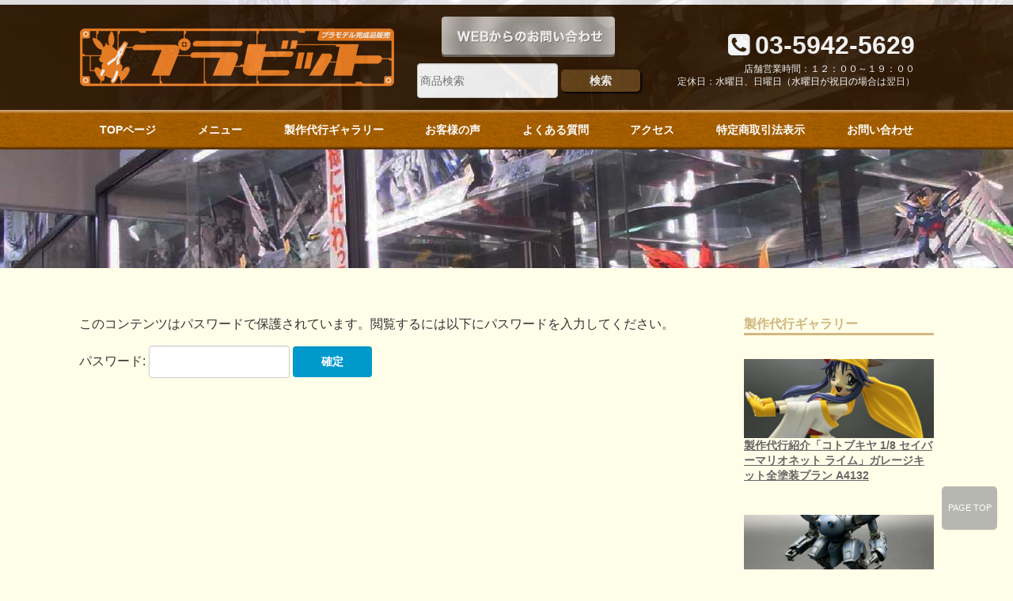

--- FILE ---
content_type: text/html; charset=UTF-8
request_url: https://plabbit.net/a2947/
body_size: 9000
content:
<!DOCTYPE html>
<!--page.php-->
<!--[if lt IE 7]> <html class="ie6" lang="ja"> <![endif]-->
<!--[if IE 7]> <html class="i7" lang="ja"> <![endif]-->
<!--[if IE 8]> <html class="ie" lang="ja"> <![endif]-->
<!--[if gt IE 8]><!--> <html lang="ja"> <!--<![endif]--><head>
<meta charset="UTF-8" />


    <meta content="width=1080" name="viewport">
<!--..-->







<meta name="format-detection" content="telephone=no" />






<title>
A2947 | プラビット</title>

<!--<link rel="stylesheet" href="https://plabbit.net/hscwp/wp-content/themes/hsc_basic/style.css" type="text/css" media="screen" />-->
<link rel="alternate" type="application/rss+xml" title="プラビット RSS Feed" href="https://plabbit.net/feed/" />
<link rel="pingback" href="https://plabbit.net/hscwp/xmlrpc.php" />
<link rel="shortcut icon" href="https://plabbit.net/hscwp/wp-content/themes/hsc_basic/images/logo.ico" />
<link href="//netdna.bootstrapcdn.com/font-awesome/4.0.3/css/font-awesome.css" rel="stylesheet">
<!--[if lt IE 9]>
<script src="https://css3-mediaqueries-js.googlecode.com/svn/trunk/css3-mediaqueries.js"></script>
<script src="https://plabbit.net/hscwp/wp-content/themes/hsc_basic/js/html5shiv.js"></script>
<![endif]-->
<meta name='robots' content='max-image-preview:large' />
	<style>img:is([sizes="auto" i], [sizes^="auto," i]) { contain-intrinsic-size: 3000px 1500px }</style>
	<link rel='dns-prefetch' href='//ajax.googleapis.com' />
<!-- This site uses the Google Analytics by ExactMetrics plugin v6.0.1 - Using Analytics tracking - https://www.exactmetrics.com/ -->
<script type="text/javascript" data-cfasync="false">
	var em_version         = '6.0.1';
	var em_track_user      = true;
	var em_no_track_reason = '';
	
	var disableStr = 'ga-disable-UA-85466731-1';

	/* Function to detect opted out users */
	function __gaTrackerIsOptedOut() {
		return document.cookie.indexOf(disableStr + '=true') > -1;
	}

	/* Disable tracking if the opt-out cookie exists. */
	if ( __gaTrackerIsOptedOut() ) {
		window[disableStr] = true;
	}

	/* Opt-out function */
	function __gaTrackerOptout() {
	  document.cookie = disableStr + '=true; expires=Thu, 31 Dec 2099 23:59:59 UTC; path=/';
	  window[disableStr] = true;
	}

	if ( 'undefined' === typeof gaOptout ) {
		function gaOptout() {
			__gaTrackerOptout();
		}
	}
	
	if ( em_track_user ) {
		(function(i,s,o,g,r,a,m){i['GoogleAnalyticsObject']=r;i[r]=i[r]||function(){
			(i[r].q=i[r].q||[]).push(arguments)},i[r].l=1*new Date();a=s.createElement(o),
			m=s.getElementsByTagName(o)[0];a.async=1;a.src=g;m.parentNode.insertBefore(a,m)
		})(window,document,'script','//www.google-analytics.com/analytics.js','__gaTracker');

window.ga = __gaTracker;		__gaTracker('create', 'UA-85466731-1', 'auto');
		__gaTracker('set', 'forceSSL', true);
		__gaTracker('send','pageview');
		__gaTracker( function() { window.ga = __gaTracker; } );
	} else {
		console.log( "" );
		(function() {
			/* https://developers.google.com/analytics/devguides/collection/analyticsjs/ */
			var noopfn = function() {
				return null;
			};
			var noopnullfn = function() {
				return null;
			};
			var Tracker = function() {
				return null;
			};
			var p = Tracker.prototype;
			p.get = noopfn;
			p.set = noopfn;
			p.send = noopfn;
			var __gaTracker = function() {
				var len = arguments.length;
				if ( len === 0 ) {
					return;
				}
				var f = arguments[len-1];
				if ( typeof f !== 'object' || f === null || typeof f.hitCallback !== 'function' ) {
					console.log( 'Not running function __gaTracker(' + arguments[0] + " ....) because you are not being tracked. " + em_no_track_reason );
					return;
				}
				try {
					f.hitCallback();
				} catch (ex) {

				}
			};
			__gaTracker.create = function() {
				return new Tracker();
			};
			__gaTracker.getByName = noopnullfn;
			__gaTracker.getAll = function() {
				return [];
			};
			__gaTracker.remove = noopfn;
			window['__gaTracker'] = __gaTracker;
			window.ga = __gaTracker;		})();
		}
</script>
<!-- / Google Analytics by ExactMetrics -->
<style id='classic-theme-styles-inline-css' type='text/css'>
/*! This file is auto-generated */
.wp-block-button__link{color:#fff;background-color:#32373c;border-radius:9999px;box-shadow:none;text-decoration:none;padding:calc(.667em + 2px) calc(1.333em + 2px);font-size:1.125em}.wp-block-file__button{background:#32373c;color:#fff;text-decoration:none}
</style>
<style id='global-styles-inline-css' type='text/css'>
:root{--wp--preset--aspect-ratio--square: 1;--wp--preset--aspect-ratio--4-3: 4/3;--wp--preset--aspect-ratio--3-4: 3/4;--wp--preset--aspect-ratio--3-2: 3/2;--wp--preset--aspect-ratio--2-3: 2/3;--wp--preset--aspect-ratio--16-9: 16/9;--wp--preset--aspect-ratio--9-16: 9/16;--wp--preset--color--black: #000000;--wp--preset--color--cyan-bluish-gray: #abb8c3;--wp--preset--color--white: #ffffff;--wp--preset--color--pale-pink: #f78da7;--wp--preset--color--vivid-red: #cf2e2e;--wp--preset--color--luminous-vivid-orange: #ff6900;--wp--preset--color--luminous-vivid-amber: #fcb900;--wp--preset--color--light-green-cyan: #7bdcb5;--wp--preset--color--vivid-green-cyan: #00d084;--wp--preset--color--pale-cyan-blue: #8ed1fc;--wp--preset--color--vivid-cyan-blue: #0693e3;--wp--preset--color--vivid-purple: #9b51e0;--wp--preset--gradient--vivid-cyan-blue-to-vivid-purple: linear-gradient(135deg,rgba(6,147,227,1) 0%,rgb(155,81,224) 100%);--wp--preset--gradient--light-green-cyan-to-vivid-green-cyan: linear-gradient(135deg,rgb(122,220,180) 0%,rgb(0,208,130) 100%);--wp--preset--gradient--luminous-vivid-amber-to-luminous-vivid-orange: linear-gradient(135deg,rgba(252,185,0,1) 0%,rgba(255,105,0,1) 100%);--wp--preset--gradient--luminous-vivid-orange-to-vivid-red: linear-gradient(135deg,rgba(255,105,0,1) 0%,rgb(207,46,46) 100%);--wp--preset--gradient--very-light-gray-to-cyan-bluish-gray: linear-gradient(135deg,rgb(238,238,238) 0%,rgb(169,184,195) 100%);--wp--preset--gradient--cool-to-warm-spectrum: linear-gradient(135deg,rgb(74,234,220) 0%,rgb(151,120,209) 20%,rgb(207,42,186) 40%,rgb(238,44,130) 60%,rgb(251,105,98) 80%,rgb(254,248,76) 100%);--wp--preset--gradient--blush-light-purple: linear-gradient(135deg,rgb(255,206,236) 0%,rgb(152,150,240) 100%);--wp--preset--gradient--blush-bordeaux: linear-gradient(135deg,rgb(254,205,165) 0%,rgb(254,45,45) 50%,rgb(107,0,62) 100%);--wp--preset--gradient--luminous-dusk: linear-gradient(135deg,rgb(255,203,112) 0%,rgb(199,81,192) 50%,rgb(65,88,208) 100%);--wp--preset--gradient--pale-ocean: linear-gradient(135deg,rgb(255,245,203) 0%,rgb(182,227,212) 50%,rgb(51,167,181) 100%);--wp--preset--gradient--electric-grass: linear-gradient(135deg,rgb(202,248,128) 0%,rgb(113,206,126) 100%);--wp--preset--gradient--midnight: linear-gradient(135deg,rgb(2,3,129) 0%,rgb(40,116,252) 100%);--wp--preset--font-size--small: 13px;--wp--preset--font-size--medium: 20px;--wp--preset--font-size--large: 36px;--wp--preset--font-size--x-large: 42px;--wp--preset--spacing--20: 0.44rem;--wp--preset--spacing--30: 0.67rem;--wp--preset--spacing--40: 1rem;--wp--preset--spacing--50: 1.5rem;--wp--preset--spacing--60: 2.25rem;--wp--preset--spacing--70: 3.38rem;--wp--preset--spacing--80: 5.06rem;--wp--preset--shadow--natural: 6px 6px 9px rgba(0, 0, 0, 0.2);--wp--preset--shadow--deep: 12px 12px 50px rgba(0, 0, 0, 0.4);--wp--preset--shadow--sharp: 6px 6px 0px rgba(0, 0, 0, 0.2);--wp--preset--shadow--outlined: 6px 6px 0px -3px rgba(255, 255, 255, 1), 6px 6px rgba(0, 0, 0, 1);--wp--preset--shadow--crisp: 6px 6px 0px rgba(0, 0, 0, 1);}:where(.is-layout-flex){gap: 0.5em;}:where(.is-layout-grid){gap: 0.5em;}body .is-layout-flex{display: flex;}.is-layout-flex{flex-wrap: wrap;align-items: center;}.is-layout-flex > :is(*, div){margin: 0;}body .is-layout-grid{display: grid;}.is-layout-grid > :is(*, div){margin: 0;}:where(.wp-block-columns.is-layout-flex){gap: 2em;}:where(.wp-block-columns.is-layout-grid){gap: 2em;}:where(.wp-block-post-template.is-layout-flex){gap: 1.25em;}:where(.wp-block-post-template.is-layout-grid){gap: 1.25em;}.has-black-color{color: var(--wp--preset--color--black) !important;}.has-cyan-bluish-gray-color{color: var(--wp--preset--color--cyan-bluish-gray) !important;}.has-white-color{color: var(--wp--preset--color--white) !important;}.has-pale-pink-color{color: var(--wp--preset--color--pale-pink) !important;}.has-vivid-red-color{color: var(--wp--preset--color--vivid-red) !important;}.has-luminous-vivid-orange-color{color: var(--wp--preset--color--luminous-vivid-orange) !important;}.has-luminous-vivid-amber-color{color: var(--wp--preset--color--luminous-vivid-amber) !important;}.has-light-green-cyan-color{color: var(--wp--preset--color--light-green-cyan) !important;}.has-vivid-green-cyan-color{color: var(--wp--preset--color--vivid-green-cyan) !important;}.has-pale-cyan-blue-color{color: var(--wp--preset--color--pale-cyan-blue) !important;}.has-vivid-cyan-blue-color{color: var(--wp--preset--color--vivid-cyan-blue) !important;}.has-vivid-purple-color{color: var(--wp--preset--color--vivid-purple) !important;}.has-black-background-color{background-color: var(--wp--preset--color--black) !important;}.has-cyan-bluish-gray-background-color{background-color: var(--wp--preset--color--cyan-bluish-gray) !important;}.has-white-background-color{background-color: var(--wp--preset--color--white) !important;}.has-pale-pink-background-color{background-color: var(--wp--preset--color--pale-pink) !important;}.has-vivid-red-background-color{background-color: var(--wp--preset--color--vivid-red) !important;}.has-luminous-vivid-orange-background-color{background-color: var(--wp--preset--color--luminous-vivid-orange) !important;}.has-luminous-vivid-amber-background-color{background-color: var(--wp--preset--color--luminous-vivid-amber) !important;}.has-light-green-cyan-background-color{background-color: var(--wp--preset--color--light-green-cyan) !important;}.has-vivid-green-cyan-background-color{background-color: var(--wp--preset--color--vivid-green-cyan) !important;}.has-pale-cyan-blue-background-color{background-color: var(--wp--preset--color--pale-cyan-blue) !important;}.has-vivid-cyan-blue-background-color{background-color: var(--wp--preset--color--vivid-cyan-blue) !important;}.has-vivid-purple-background-color{background-color: var(--wp--preset--color--vivid-purple) !important;}.has-black-border-color{border-color: var(--wp--preset--color--black) !important;}.has-cyan-bluish-gray-border-color{border-color: var(--wp--preset--color--cyan-bluish-gray) !important;}.has-white-border-color{border-color: var(--wp--preset--color--white) !important;}.has-pale-pink-border-color{border-color: var(--wp--preset--color--pale-pink) !important;}.has-vivid-red-border-color{border-color: var(--wp--preset--color--vivid-red) !important;}.has-luminous-vivid-orange-border-color{border-color: var(--wp--preset--color--luminous-vivid-orange) !important;}.has-luminous-vivid-amber-border-color{border-color: var(--wp--preset--color--luminous-vivid-amber) !important;}.has-light-green-cyan-border-color{border-color: var(--wp--preset--color--light-green-cyan) !important;}.has-vivid-green-cyan-border-color{border-color: var(--wp--preset--color--vivid-green-cyan) !important;}.has-pale-cyan-blue-border-color{border-color: var(--wp--preset--color--pale-cyan-blue) !important;}.has-vivid-cyan-blue-border-color{border-color: var(--wp--preset--color--vivid-cyan-blue) !important;}.has-vivid-purple-border-color{border-color: var(--wp--preset--color--vivid-purple) !important;}.has-vivid-cyan-blue-to-vivid-purple-gradient-background{background: var(--wp--preset--gradient--vivid-cyan-blue-to-vivid-purple) !important;}.has-light-green-cyan-to-vivid-green-cyan-gradient-background{background: var(--wp--preset--gradient--light-green-cyan-to-vivid-green-cyan) !important;}.has-luminous-vivid-amber-to-luminous-vivid-orange-gradient-background{background: var(--wp--preset--gradient--luminous-vivid-amber-to-luminous-vivid-orange) !important;}.has-luminous-vivid-orange-to-vivid-red-gradient-background{background: var(--wp--preset--gradient--luminous-vivid-orange-to-vivid-red) !important;}.has-very-light-gray-to-cyan-bluish-gray-gradient-background{background: var(--wp--preset--gradient--very-light-gray-to-cyan-bluish-gray) !important;}.has-cool-to-warm-spectrum-gradient-background{background: var(--wp--preset--gradient--cool-to-warm-spectrum) !important;}.has-blush-light-purple-gradient-background{background: var(--wp--preset--gradient--blush-light-purple) !important;}.has-blush-bordeaux-gradient-background{background: var(--wp--preset--gradient--blush-bordeaux) !important;}.has-luminous-dusk-gradient-background{background: var(--wp--preset--gradient--luminous-dusk) !important;}.has-pale-ocean-gradient-background{background: var(--wp--preset--gradient--pale-ocean) !important;}.has-electric-grass-gradient-background{background: var(--wp--preset--gradient--electric-grass) !important;}.has-midnight-gradient-background{background: var(--wp--preset--gradient--midnight) !important;}.has-small-font-size{font-size: var(--wp--preset--font-size--small) !important;}.has-medium-font-size{font-size: var(--wp--preset--font-size--medium) !important;}.has-large-font-size{font-size: var(--wp--preset--font-size--large) !important;}.has-x-large-font-size{font-size: var(--wp--preset--font-size--x-large) !important;}
:where(.wp-block-post-template.is-layout-flex){gap: 1.25em;}:where(.wp-block-post-template.is-layout-grid){gap: 1.25em;}
:where(.wp-block-columns.is-layout-flex){gap: 2em;}:where(.wp-block-columns.is-layout-grid){gap: 2em;}
:root :where(.wp-block-pullquote){font-size: 1.5em;line-height: 1.6;}
</style>
<link rel='stylesheet' id='contact-form-7-css' href='https://plabbit.net/hscwp/wp-content/plugins/contact-form-7/includes/css/styles.css?ver=5.1.6' type='text/css' media='all' />
<link rel='stylesheet' id='contact-form-7-confirm-css' href='https://plabbit.net/hscwp/wp-content/plugins/contact-form-7-add-confirm/includes/css/styles.css?ver=5.1' type='text/css' media='all' />
<link rel='stylesheet' id='wp-v-icons-css-css' href='https://plabbit.net/hscwp/wp-content/plugins/wp-visual-icon-fonts/css/wpvi-fa4.css?ver=6.8.3' type='text/css' media='all' />
<script type="text/javascript" id="exactmetrics-frontend-script-js-extra">
/* <![CDATA[ */
var exactmetrics_frontend = {"js_events_tracking":"true","download_extensions":"zip,mp3,mpeg,pdf,docx,pptx,xlsx,rar","inbound_paths":"[{\"path\":\"\\\/go\\\/\",\"label\":\"affiliate\"},{\"path\":\"\\\/recommend\\\/\",\"label\":\"affiliate\"}]","home_url":"https:\/\/plabbit.net","hash_tracking":"false"};
/* ]]> */
</script>
<script type="text/javascript" src="https://plabbit.net/hscwp/wp-content/plugins/google-analytics-dashboard-for-wp/assets/js/frontend.min.js?ver=6.0.1" id="exactmetrics-frontend-script-js"></script>
<script type="text/javascript" src="https://ajax.googleapis.com/ajax/libs/jquery/1.11.3/jquery.min.js?ver=6.8.3" id="jquery-js"></script>
<link rel="https://api.w.org/" href="https://plabbit.net/wp-json/" /><link rel="alternate" title="JSON" type="application/json" href="https://plabbit.net/wp-json/wp/v2/pages/18985" /><link rel="canonical" href="https://plabbit.net/a2947/" />
<link rel='shortlink' href='https://plabbit.net/?p=18985' />
<link rel="alternate" title="oEmbed (JSON)" type="application/json+oembed" href="https://plabbit.net/wp-json/oembed/1.0/embed?url=https%3A%2F%2Fplabbit.net%2Fa2947%2F" />
<link rel="alternate" title="oEmbed (XML)" type="text/xml+oembed" href="https://plabbit.net/wp-json/oembed/1.0/embed?url=https%3A%2F%2Fplabbit.net%2Fa2947%2F&#038;format=xml" />
<style type="text/css">.recentcomments a{display:inline !important;padding:0 !important;margin:0 !important;}</style>


<link href="/css/layout.css" rel="stylesheet" type="text/css">
<link href="/css/custom.css" rel="stylesheet" type="text/css">


<link href="/css/tag.css" rel="stylesheet" type="text/css">
<link href="/css/editor-style.css" rel="stylesheet" type="text/css">







<!-- 20230630 GA4 -->
<!-- Google tag (gtag.js) -->
<script async src="https://www.googletagmanager.com/gtag/js?id=G-8KW32SFM5W"></script>
<script>
  window.dataLayer = window.dataLayer || [];
  function gtag(){dataLayer.push(arguments);}
  gtag('js', new Date());

  gtag('config', 'G-8KW32SFM5W');
</script>



  <!-- Global site tag (gtag.js) - Google AdWords: 927996075 -->
  <script async src="https://www.googletagmanager.com/gtag/js?
  id=AW-927996075"></script>
  <script>
    window.dataLayer = window.dataLayer || [];
    function gtag(){dataLayer.push(arguments);}
    gtag('js', new Date());

    gtag('config', 'AW-927996075');
  </script>



  <!-- Event snippet for 問い合わせ conversion page
  In your html page, add the snippet and call gtag_report_conv
  ersion when someone clicks on the chosen link or button. -->

  <script>
  function gtag_report_conversion(url) {
    var callback = function () {
      if (typeof(url) != 'undefined') {
        window.location = url;
      }
    };
    gtag('event', 'conversion', {
        'send_to': 'AW-927996075/BfwaCODz0WwQq7HAugM',
        'event_callback': callback
    });
    return false;
  }
  </script>
  <style>
.plussub > div{  display: none;}
</style>
  <script type="text/javascript" src="/js/base.js?ver=4.3.1"></script>
	
	
<!-- Event snippet for 電話件数 conversion page
 In your html page, add the snippet and call gtag_report_conv
 ersion when someone clicks on the chosen link or button. -->

 <script>
 function gtag_report_conversion(url) {
   var callback = function () {
     if (typeof(url) != 'undefined') {
       window.location = url;
     }
   };
   gtag('event', 'conversion', {
       'send_to': 'AW-927996075/oTbfCOPE1uEBEKuxwLoD',
       'event_callback': callback
   });
   return false;
 }
 </script>
	

</head>


<body class="wp-singular page-template-default page page-id-18985 wp-theme-hsc_basic mobile">

<div class="plussub" style="display:none"><a href="#">マウスを乗せるかクリックすると</a>
  <div>このように現れます</div>
</div>


			


<div id="wrapper">


<header> 


<div id="keyvisual_wrap">
<div id="description_wrap">


<div id="description">


    <p></p>
  
</div><!--description-->


</div><!--description-wrap-->






<div id="header_wrap">



<div id="header">
<div class=" f_flex f_l1">
<div>
<p class="text_left"><img class="alignnone size-full wp-image-1797" src="/images/logo.png" alt="ロゴ"></p>
</div>
<div><a href="/inquiry"><img src="/images/button-2.png" alt="お問い合わせ"></a>

<!-- 検索フォーム -->
<form role="search" method="get" id="searchform" style="margin-top: 8px;"
    class="searchform" action="https://plabbit.net/">
    <div>
        <label class="screen-reader-text" for="s"></label>
        <input type="text" value="" name="s" id="s" placeholder="商品検索" style="line-height: 1.6em"/>
        <input type="submit" id="searchsubmit"
            value="検索" style="padding:3px 27px; color:white;background-color: #674417;border-radius: 5px;line-height:1.6;border-width: 0; box-shadow: 2px 2px 2px #000;"/>
    </div>
</form></div>
<div class="text_right">
<div><span style="color: #fff; font-size: 24pt;"> <i class="fa fa-phone-square"></i><strong>03-5942-5629</strong></span></div>
<div class="t12"><span style="color: #ffffff;"><!-- 水曜日を除く月～土曜日：午前１２：００～２０：００　<br />
日曜日：１２：００～１６：００<br />
定休日：水曜日（水曜日が祝祭日の場合は翌日）<br />
　　　　年末年始、夏季休業、その他臨時休業あり --> 
	店舗営業時間：１２：００～１９：００<br />
	定休日：水曜日、日曜日（水曜日が祝日の場合は翌日）
</span></div>
<div class="t12"></div>
</div>
<p><!--f_flex--></p></div>
    <!--header--></div>





<!--header-wrap--></div>




<div id="navigation_wrap" class="spn">
<div id="navigation">
 <div class="menu-glnv-container"><ul id="menu-glnv" class="f_flex f_middle f_between_space"><li><a href="https://plabbit.net/">TOPページ</a></li>
<li class="plussub"><a href="#">メニュー</a>
<ul class="sub-menu">
	<li><a href="/shouhin/">プラモデル完成品販売</a></li>
</ul>
</li>
<li><a href="/introduction">製作代行ギャラリー</a></li>
<li><a href="https://plabbit.net/voice/">お客様の声</a></li>
<li><a href="https://plabbit.net/qalist/">よくある質問</a></li>
<li><a href="https://plabbit.net/access/">アクセス</a></li>
<li><a href="https://plabbit.net/info/">特定商取引法表示</a></li>
<li><a href="https://plabbit.net/inquiry/">お問い合わせ</a></li>
</ul></div>
</div>
</div>





<div id="keyvisual" class="f_flex f_middle">









     
       

<!--keyvisual--></div>
<!--keyvisual_wrap--></div>


</header>


<main>
<div id="main">


<div id="contents">   
<article>
          <form action="https://plabbit.net/hscwp/wp-login.php?action=postpass" class="post-password-form" method="post"><input type="hidden" name="redirect_to" value="https://plabbit.net/a2947/" />
	<p>このコンテンツはパスワードで保護されています。閲覧するには以下にパスワードを入力してください。</p>
	<p><label for="pwbox-18985">パスワード: <input name="post_password" id="pwbox-18985" type="password" spellcheck="false" required size="20" /></label> <input type="submit" name="Submit" value="確定" /></p></form>
	                    
          

          
               
        </article>
<div class="clearBoth"></div>

 <!--contents--></div>              
 
    
  <div id="side" >  



<!-------------------------------------------------------------------------------------------------------->

<div>
 <h2 class="sidetitle">製作代行ギャラリー</h2>

       

<!------------------------------------->




<ul class="itiran">

        
      <li>
     



            
      
      <div class="blog_thum" style="background-image:url(https://plabbit.net/hscwp/wp-content/uploads/20251122_094159458_iOS.jpg); height:100px;"><a href="https://plabbit.net/introduction/introduction-38303/" ><span>ブログサムネイル</span></a></div>
      
      
<h3 class="t14 m0 text_left"><a href="https://plabbit.net/introduction/introduction-38303/">
        製作代行紹介「コトブキヤ 1/8 セイバーマリオネット ライム」ガレージキット全塗装プラン A4132        </a></h3>
 
        

    
    </li>    
        
      <li>
     



            
      
      <div class="blog_thum" style="background-image:url(https://plabbit.net/hscwp/wp-content/uploads/20251110_071314397_iOS.jpg); height:100px;"><a href="https://plabbit.net/introduction/introduction-38279/" ><span>ブログサムネイル</span></a></div>
      
      
<h3 class="t14 m0 text_left"><a href="https://plabbit.net/introduction/introduction-38279/">
        製作代行紹介「スクエアエニックス フロントミッション ストラクチャーアーツ テラーン」全塗装プラン A4099        </a></h3>
 
        

    
    </li>    
        
      <li>
     



            
      
      <div class="blog_thum" style="background-image:url(https://plabbit.net/hscwp/wp-content/uploads/20251103_053156946_iOS.jpg); height:100px;"><a href="https://plabbit.net/introduction/introduction-38207/" ><span>ブログサムネイル</span></a></div>
      
      
<h3 class="t14 m0 text_left"><a href="https://plabbit.net/introduction/introduction-38207/">
        製作代行紹介「バンダイMG 1/100 MS-14S シャア専用ゲルググ Ver.2.0」ガンプラ全塗装プラン A4125        </a></h3>
 
        

    
    </li>    
        
      <li>
     



            
      
      <div class="blog_thum" style="background-image:url(https://plabbit.net/hscwp/wp-content/uploads/20251103_053827032_iOS.jpg); height:100px;"><a href="https://plabbit.net/introduction/introduction-38187/" ><span>ブログサムネイル</span></a></div>
      
      
<h3 class="t14 m0 text_left"><a href="https://plabbit.net/introduction/introduction-38187/">
        製作代行紹介「バンダイ MG 1/100 MS-06S シャア専用ザクII Ver.2.0」ガンプラ全塗装プラン A4124        </a></h3>
 
        

    
    </li>    
        
      <li>
     



            
      
      <div class="blog_thum" style="background-image:url(https://plabbit.net/hscwp/wp-content/uploads/20251103_052129502_iOS.jpg); height:100px;"><a href="https://plabbit.net/introduction/introduction-38167/" ><span>ブログサムネイル</span></a></div>
      
      
<h3 class="t14 m0 text_left"><a href="https://plabbit.net/introduction/introduction-38167/">
        製作代行紹介「バンダイ MG 1/100 GX-9900 ガンダムX」ガンプラ全塗装プラン A4131        </a></h3>
 
        

    
    </li>    
        
      <li>
     



            
      
      <div class="blog_thum" style="background-image:url(https://plabbit.net/hscwp/wp-content/uploads/20251030_143055830_iOS.jpg); height:100px;"><a href="https://plabbit.net/introduction/introduction-38158/" ><span>ブログサムネイル</span></a></div>
      
      
<h3 class="t14 m0 text_left"><a href="https://plabbit.net/introduction/introduction-38158/">
        製作代行紹介「キャビコモデルズ チョイプラ みかんかっぱロボ」全塗装プラン A4108        </a></h3>
 
        

    
    </li>    
        </ul><!--f_flex--> 

<div class="btn01 ptb5"><a href="https://plabbit.net/introduction">もっと見る</a></div>
</div>



<!-------------------------------------------------------------------------------------------------------->
<div class="mt40">
 <h2 class="sidetitle">お問い合わせ</h2>
<p><a style="color: #59a9bd;" href="https://plabbit.ocnk.net/contact"><strong>≫各種お問い合わせはこちら</strong></a></p>
<p><a style="color: #59a9bd;" href="https://plabbit.ocnk.net/form/7"><strong>≫製作代行の無料見積もりはこちら</strong></a></p>
</div>


<!--side --></div>     
       
        
      <!--main --> </div>
    </main>



    
    


<div id="bottom_contents">

<!-- style="background-color:#FBFBFB;"--></div>


<div id="footer_wrap">


 
<div id="footer" class="pt40 pb40 white">


              <div class="t18 mb10 bold">製作代行の「プラビット」</div>
              
             <div class=" t34 bold yellow sp_tel"><i class="fa fa-phone" aria-hidden="true"></i>03-5942-5629</div>
              
        <div class="t18 bold mt10">店舗営業時間：１２：００～１９：００<br />
定休日：水曜日、日曜日（水曜日が祝日の場合は翌日）その他、夏季休業、年末年始、臨時休業あり</div> 
              
             
             
             
             <div class="t12 mt10">お問い合わせはお電話、または<br />
お問い合わせフォームからお願いいたします。</div>
             
             <div class="t18 mt10">〒145-0065　東京都大田区東雪谷2-13-1　サントル石川台102号</div> 
              <div class="t12">東急池上線「石川台」駅　徒歩3分<br />
<br />
古物営業法に基づく表示<br />
製作代行の「プラビット」<br />
所在地　　東京都大田区東雪谷2-13-1　サントル石川台102号<br />
店舗名　　製作代行のプラビット<br />
許可　　　 古物商　東京都公安委員会許可　第302200606883号　 上條　晃宏<br />
URL　　　　http://plabbit.net/</div> 
             
 <!--footer--></div>            

<!--footer_wrap--></div>
 <div class="googlemap_access">
                          <iframe src="https://www.google.com/maps/embed?pb=!1m18!1m12!1m3!1d3244.3015778663025!2d139.68286681525646!3d35.59562678021434!2m3!1f0!2f0!3f0!3m2!1i1024!2i768!4f13.1!3m3!1m2!1s0x6018f54972296e4d%3A0x5d617767523bc8f!2z44CSMTQ1LTAwNjUg5p2x5Lqs6YO95aSn55Sw5Yy65p2x6Zuq6LC377yS5LiB55uu77yR77yT4oiS77yR!5e0!3m2!1sja!2sjp!4v1626282849193!5m2!1sja!2sjp" width="600" height="450" style="border:0;" allowfullscreen="" loading="lazy"></iframe>              <!--googlemap_footer--></div>
                           <!-- <div class="t12"><a href="" target="_blank" class="white">GOOGLE MAPを別ウィンドウで開く</a></div>-->
 















  <div class="t12 alpha6 text_center">Copyright&copy;
    製作代行の「プラビット」    ,
    2016
    All Rights Reserved.</div>

<!-- /#wrapper --></div>
 
<!-- ページトップへ戻る -->
<p id="page-top"><a href="#wrapper" style="background-color:#999">PAGE TOP</a></p>
<!-- ページトップへ戻る　終わり -->





<script type="speculationrules">
{"prefetch":[{"source":"document","where":{"and":[{"href_matches":"\/*"},{"not":{"href_matches":["\/hscwp\/wp-*.php","\/hscwp\/wp-admin\/*","\/hscwp\/wp-content\/uploads\/*","\/hscwp\/wp-content\/*","\/hscwp\/wp-content\/plugins\/*","\/hscwp\/wp-content\/themes\/hsc_basic\/*","\/*\\?(.+)"]}},{"not":{"selector_matches":"a[rel~=\"nofollow\"]"}},{"not":{"selector_matches":".no-prefetch, .no-prefetch a"}}]},"eagerness":"conservative"}]}
</script>
<script type="text/javascript" id="contact-form-7-js-extra">
/* <![CDATA[ */
var wpcf7 = {"apiSettings":{"root":"https:\/\/plabbit.net\/wp-json\/contact-form-7\/v1","namespace":"contact-form-7\/v1"}};
/* ]]> */
</script>
<script type="text/javascript" src="https://plabbit.net/hscwp/wp-content/plugins/contact-form-7/includes/js/scripts.js?ver=5.1.6" id="contact-form-7-js"></script>
<script type="text/javascript" src="https://plabbit.net/hscwp/wp-includes/js/jquery/jquery.form.min.js?ver=4.3.0" id="jquery-form-js"></script>
<script type="text/javascript" src="https://plabbit.net/hscwp/wp-content/plugins/contact-form-7-add-confirm/includes/js/scripts.js?ver=5.1" id="contact-form-7-confirm-js"></script>

 




</body></html>

--- FILE ---
content_type: text/css
request_url: https://plabbit.net/css/layout.css
body_size: 5393
content:
@charset "utf-8";
/* 基本的にp以外はすべてセンター寄せ */
/* editor-style.css　custom.css　以外は完全固定以外マージンもパッディングもつけない */

/*	初期化
/*-------------------------------------------*/
* { -webkit-box-sizing: border-box; -moz-box-sizing: border-box; -o-box-sizing: border-box; -ms-box-sizing: border-box; box-sizing: border-box; }
* { margin: 0px; padding: 0px; line-height:1.4; word-wrap: break-word; }
ul { list-style: none; }
body, ul, ol, li, dl, dt, dd, table, form, input, label { margin:0; padding:0; font-weight:normal; }
/* Text elements */
body { font-size:16px; text-align: center; font-family: "ヒラギノ角ゴ Pro W3", "Hiragino Kaku Gothic Pro", "メイリオ", Meiryo, Osaka, "ＭＳ Ｐゴシック", "MS PGothic", sans-serif; line-height:1.4; -webkit-text-size-adjust : 100%; }
h1, h2, h3, h4, h5, p, ul, th, td { }
hr { border:none; border-top:dashed 1px #CCC; height:1px; color:#FFFFFF; width:100%; margin-top:30px; margin-bottom:30px; }
th { font-weight:lighter; }
dt { font-weight: bold; }
strong { font-weight: bold; }
a { color:#333; text-decoration:underline; font-size:100%; overflow:hidden; outline:none; }
a:hover { color:#0066FF; text-decoration: none; }
img { border: no; text-decoration:none; }
img { border: none; vertical-align: top; }
a img { border:none; }
a:hover img { opacity:0.8; filter: alpha(opacity=80); -ms-filter: "alpha( opacity=80 )"; }
.clearBoth { clear:both; font-size:1px; height:0; text-align:center; }
/*-------------------------------------------*/
/*共通center*/
#description, #header, #keyvisual, #main, #footer { margin-left: auto; margin-right:auto;  }
.pagewidth, #navigation { margin-left: auto; margin-right:auto; }
/*pの設定*/
p { text-align:left; }
p+p { margin-top:1em !important; }/*pが連続していたら、マージン*/



/*-------------------------------------------*/
/*	#スマホとパソの表示分け
/*-------------------------------------------*/
@media screen and (max-width:768px){.pc {  display: none !important;    } }
@media screen and (min-width:768px){.sp {  display: none !important;    }}





/*-------------------------------------------*/
/*サイトディスクリプション*/
/*-------------------------------------------*/


/*-------------------------------------------*/
/*	#ヘッダ
/*-------------------------------------------*/


/*-------------------------------------------*/
/*	#ナビゲーション
/*-------------------------------------------*/
/* --------http://theorthodoxworks.com/web-design/drop-down-menu-multi-css/--------- */
#menu-glnv { position: relative; }
#menu-glnv {display: flex; display: -webkit-flex; /* Safari */ justify-content: space-around; -webkit-justify-content: space-around; /* Safari */-webkit-align-items: center; align-items: center;}
#menu-glnv>li { margin-left:0 !important; margin-right:0 !important; }
#menu-glnv>li { flex-grow: 1; -webkit-flex-grow: 1; /* Safari */ }
ul.sub-menu { visibility: hidden; opacity: 0; z-index: 1; }
#menu-glnv > li:hover { -webkit-transition: all .5s;
transition: all .5s;
}
.sub-menu li { border-top: 1px dashed #CCC; }
.init-bottom:after { content: ''; display: inline-block; width: 6px; height: 6px; margin: 0 0 0 15px; border-right: 1px solid #fff; border-bottom: 1px solid #fff; -webkit-transform: rotate(45deg); -ms-transform: rotate(45deg); transform: rotate(45deg); }
#menu-glnv:after { clear: both; }
#menu-glnv { *zoom: 1;
}
ul#menu-glnv>li { padding-top:20px; padding-bottom:20px; }/*リンク部分を広くするために必要*/
#menu-glnv li:first-child { border:none; }/*仕切り線を最初だけ削除*/
/* --------------------------------------------------- multi menu */
li ul.sub-menu { position: absolute; top: 50px; width:200px; background-color:rgba( 255, 255, 255, 0.8 ); -webkit-transition: all .2s ease;
 transition: all .2s ease;
padding-left:15px; padding-right:15px; text-align:left; }
li:hover ul.sub-menu { top: 50px; visibility: visible; opacity: 1; }
li ul.sub-menu li { position: relative; padding-top:10px; padding-bottom:10px; }
li ul.sub-menu li:hover { color:#036; }
.init-right:after { content: ''; display: inline-block; width: 6px; height: 6px; margin: 0 0 0 15px; border-right: 1px solid #fff; border-top: 1px solid #fff; -webkit-transform: rotate(45deg); -ms-transform: rotate(45deg); transform: rotate(45deg); }

/* --------------------------------------------------- sub-sub menu */
li:hover ul.sub-menu ul.sub-menu {
    overflow: hidden;
    opacity: 0;
    transition: .2s;
    left: 100%;
    top: 0;
    margin-left: 15px;
}

li ul.sub-menu li ul.sub-menu:before {
    position: absolute;
    content: "";
    top: 13px;
    left: -20px;
    width: 0;
    height: 0;
    border: 5px solid transparent;
    border-left-color: #454e08;
    opacity: 1 !important;
    overflow: visible !important;
}

li:hover ul.sub-menu li:hover ul.sub-menu {
    overflow: visible;
    opacity: 1;
}

.plussub > div{
  display: none;



}

/* --------------------------------------------------- mega menu */

li.menu__mega ul.sub-menu { position: absolute; top: 40px; left: 0; box-sizing: border-box; width: 80%; padding: 20px 2%; background: #C60; -webkit-transition: all .2s ease;
transition: all .2s ease;
}
li.menu__mega:hover ul.sub-menu { top: 50px; visibility: visible; opacity: 1; }
li.menu__mega ul.sub-menu > li { float: left; width: 32%; border: none; }
 li.menu__mega ul.sub-menu > li:nth-child(3n+2) {
margin: 0 1%;
}
/*-------------------------------------------*/
/*	#キービジュアル
/*-------------------------------------------*/


/*-------------------------------------------*/
/*	ログイン時の編集ボタン
/*-------------------------------------------*/
.hensyuu { font-size:10px; color:#FFF; background-color: #EEE; border: #E1E1E1 1px solid; display:inline-block; width:50px; font-weight:bold; text-align:center; border-radius: 3px; cursor:pointer; padding-left:3px; padding-right:3px; position: absolute; bottom:0px; right:0px; }
.hensyuu a { color:#FFF; text-decoration:none; }
.hensyuu:hover { opacity:0.8; filter: alpha(opacity=80); -ms-filter: "alpha( opacity=80 )"; }
.log_tensen { border: #E1E1E1 dashed 1px; margin-bottom:3px; margin-left:3px; margin-right:3px; position:relative; }
/*-------------------------------------------*/
/*	メニューリスト設定
/*-------------------------------------------*/
ul.menulist { display: -webkit-flex; display:flex; -webkit-flex-wrap:wrap; flex-wrap:wrap; width:100%; }
ul.menulist li {}
ul.menulist li.menu_1 { width:97%; margin-left:1.5%; margin-right:1.5%; }
ul.menulist li.menu_2 { width:47%; margin-left:1.5%; margin-right:1.5%; }



/*-------------------------------------------------------------------------------------*/
/*ピックアップブログ
/*-------------------------------------------------------------------------------------*/
.bloglist_img { height:150px; width:150px; overflow:hidden; margin-left:auto; margin-right:auto;}
.bloglist_img img { width: auto; height:180px; }
/*-------------------------------------------------------------------------------------*/
/*ブログとニュース設定　
/*-------------------------------------------------------------------------------------*/
.bottom_con_img { width:80px ; height:80px; overflow:hidden; }
.bottom_con_img img {width: auto; height:110px; }


/*-------------------------------------------------------------------------------------*/
/*ブログページ　
/*-------------------------------------------------------------------------------------*/
ul.itiran li { margin-bottom:20px; padding-bottom:20px;;}
dl.itiran_dl { display: -webkit-flex; display: flex; -webkit-justify-content: flex-start; justify-content: flex-start; }
dl.itiran_dl dt { width:150px; height:150px; overflow:hidden;}
dl.itiran_dl dd {flex: 1; text-align:left !important;  margin-left:30px;}
.blog_thum { width:100%; height:100%; background-repeat:no-repeat; background-position:center center; background-size: cover; }
.blog_thum a { display:block;  width:100%; height:100%;}
.blog_thum span { visibility: hidden; display: none;}


/*--------------------------------
関連記事表示部分
---------------------------------*/
ul.kanren_ul li { margin-bottom:10px; padding-bottom:10px; border-bottom: #DDD dashed 1px;}
dl.kanren_dl { display: -webkit-flex; display: flex; -webkit-justify-content: flex-start; justify-content: flex-start; }
dl.kanren_dl dt { width:80px; height:80px; overflow:hidden;}
dl.kanren_dl dd {flex: 1; text-align:left !important;  margin-left:30px;}


.point { font-size: 16px; font-weight: bold; padding: 10px; margin-bottom: 20px; line-height: 28px; border-bottom-width: 1px; border-bottom-style: solid; border-bottom-color: #CCC; color: #666; }
/* 抜粋文字 */



/*--------------------------------
SNS
---------------------------------*/
.sns li { margin: 5px 0; }
.sns .snsb li { float: left; margin-right: 10px; list-style-type: none; }
.post .sns .snsb.clearfix { padding-top: 20px; padding-right: 0px; padding-bottom: 20px; padding-left: 0px; }
/* ブログボックス　日付とか */
.blogbox p { font-size: 12px; color: #666666; line-height: 15px; }
.blogbox { border-top-width: 1px; border-top-style: solid; border-top-color: #666666; border-bottom-width: 1px; border-bottom-style: dotted; border-bottom-color: #666666; }
/*--------------------------------
コメント
---------------------------------*/
#comments p a { color: #333; }
#comments p { font-size: 14px; font-weight: normal; line-height: 20px; margin: 0px; color: #333; padding: 5px 0; }
#comments label { display: block; }
.metadata dd a { color: #333; }
.metadata { font-size: 13px; line-height: 20px; }
#comments { font-size: 14px; line-height: 20px; color: #333; background-color: #f3f3f3; padding-top: 10px; padding-right: 20px; padding-bottom: 10px; padding-left: 20px; margin-bottom: 20px; border:#CCC solid 1px; }
.comment-body { padding: 10px; margin-bottom: 20px; }
.fn { font-style: normal; font-size: 13px; }
.says { font-size: 13px; line-height: 18px; }
.commentmetadata { font-size: 12px; line-height: 15px; height: 15px; width: 100%; clear: both; padding-top: 10px; padding-right: 10px; padding-bottom: 10px; padding-left: 0px; }
.reply { padding: 5px; font-size: 13px; }
#comments #respond { font-size: 16px; font-weight: bold; margin-bottom: 10px; padding-top: 5px; padding-right: 10px; padding-bottom: 5px; padding-left: 10px; color: #666; }
#comments #commentform .tags { padding: 10px; background-color: #f3f3f3; font-size: 13px; }
#comments #commentlist img { padding: 10px; }
#comments .commets-list { padding-left: 0px; list-style-type: none; }
ul.children { padding: 0px; }
.commets-list li { list-style-type: none; }
.comment-author.vcard .avatar { float: left; margin-right: 10px; }
.vcard .fn { font-size: 13px; line-height: 18px; }
/* コメント欄の下にある使用できるタグの表記を消す */
.form-allowed-tags { display: none; }
#comments h3 { background-image: url(images/come.png); font-size: 16px; padding: 10px 0px 10px 50px; border: none; margin-bottom: 0px; }
#comments textarea { margin-bottom: 10px; width: 100%; border: 1px #f2f2f2 solid; }
#comments input { box-sizing: border-box; padding: 10px; width: 100%; border-radius: 2px; border: 1px #f2f2f2 solid; }
/* コメントボタン */
#comments input[type="submit"] { background-color: #ccc; padding: 10px; -webkit-appearance: none; }
/*--------------------------------
PREV NEXT
---------------------------------*/
.p-navi dl dt { font-weight: bold; font-size: 14px; line-height: 27px; float: left; width: 50px; color: #666; }
.p-navi dl dd { font-size: 15px; padding-left: 55px; line-height: 27px; }

/*-------------------------------------------*/
/*アクセス
/*-------------------------------------------*/
.googlemap_access>iframe { width:100% !important; height:300px; overflow:hidden; }
/*-------------------------------------------*/
/*	TOPページのピックアップブログのサムネイルの扱い
/*-------------------------------------------*/
.samuneiru img { max-width:none !important; height:150px !important; width:auto !important; }
.samuneiru { height:150px; overflow:hidden; }
/*-------------------------------------------*/
/*	#ボトムコンテンツ
/*-------------------------------------------*/



/*-------------------------------------------*/
/*	第二階層コンテンツ
/*-------------------------------------------*/
#contents .pagewidth { width:100%; }
/*-------------------------------------------*/
/*	サイドバー
/*-------------------------------------------*/
#side .pagewidth { width:100%; }
#side ul.menulist { width:100%; }/* おすすめメニューの横幅設定削除 */
#side ul.menulist .f_flex { display:block; }
#side ul.menulist img { max-width:50%; height:auto; }
#side ul.menulist li { max-height:160px; overflow: auto; border:none; border:#CCC solid 1px; }/* サイドバーのメニュー下点線削除 */
ul.side_pick li { border-bottom:#CCC dashed 1px; margin-bottom:10px; padding-bottom:10px;}
dl.side_pick_dl { display: -webkit-flex; display: flex; -webkit-justify-content: space-between; justify-content: space-between; -webkit-align-items: center; align-items: center;}
dl.side_pick_dl dt img { max-width:none!important; height:100%; width:auto;}
dl.side_pick_dl dt { width:80px; height:80px; overflow:hidden;}
dl.side_pick_dl dd { width:140px;}


/* サイドバーの見出し */
#side aside ul li {
	list-style-type: none;
	margin: 0px;
	padding: 0px;
}
#side aside h4 {
	font-size: 14px;
	font-weight: bold;
	line-height: 25px;
	margin: 0px;
	padding-top: 10px;
	padding-right: 10px;
	padding-bottom: 10px;
	padding-left: 0px;
}
#side aside #mybox ul li ul li {
	font-size: 14px;
	line-height: 27px;
}
#side aside #mybox ul {
	margin-bottom: 10px;
}
/* RSS購読するボタン */
.rssbox a {
	display: block;
	width: 100%;
	box-sizing: border-box;
	background-color: #1a1a1a;
	padding: 5px 10px;
	margin-bottom: 10px;
	font-size: 14px;
	color: #fff;
	box-sizing: border-box;
	text-decoration: none;
}
.rssbox a:hover {
	-moz-opacity: 0.8;
	opacity: 0.8;
}
/*-------------------------------------------*/
/*	フッター
/*-------------------------------------------*/
.googlemap_footer { width:550px; height:250px; overflow:hidden; }
/*-------------------------------------------*/
/*スマホタップで電話部分
/*-------------------------------------------*/
.sp_bottomlink { opacity:0.7; }
/*-------------------------------------------*/
/*	#ニュースリリース
/*-------------------------------------------*/
ul#newsrelease li { padding-bottom:10px; margin-bottom:10px; border-bottom:#E6E6E6 dashed 1px; display:block; }
ul#newsrelease li span.day { font-size:80%; opacity:0.8; filter: alpha(opacity=80); -ms-filter: "alpha( opacity=80 )"; margin-right:10px; }
/*-------------------------------------------*/
/*	#フォーム
/*-------------------------------------------*/
label { cursor:pointer; }
input[type="checkbox"].on-off { display: none; }
.formbox01 { -webkit-transition: all 0.5s; -moz-transition: all 0.5s; -ms-transition: all 0.5s; -o-transition: all 0.5s; transition: all 0.5s; margin: 0; padding: 0; list-style: none; }
.formbox01 { padding-top:3px; }
input[type="checkbox"].on-off + div.formbox01 { height: 0; overflow: hidden; }
input[type="checkbox"].on-off:checked + div.formbox01 { height:450px; }
input[type="checkbox"].on-off:checked + div.formbox02 { height:auto; }
.bsform { display:block; width:100%; height:30px; padding:6px 12px; font-size:14px; line-height:2; color:#555; vertical-align:middle; background-color:#fff; background-image:none; border:1px solid #ccc; border-radius:4px; -webkit-box-shadow:inset 0 1px 1px rgba(0, 0, 0, 0.075); box-shadow:inset 0 1px 1px rgba(0, 0, 0, 0.075); -webkit-transition:border-color ease-in-out .15s, box-shadow ease-in-out .15s;
transition:border-color ease-in-out .15s, box-shadow ease-in-out .15s
}
.btn-primary { color:#fff; background-color:#428bca; border-color:#357ebd }
.btn { display:inline-block; padding:6px 12px; margin-bottom:0; font-size:14px; font-weight:normal; line-height:1.428571429; text-align:center; white-space:nowrap; vertical-align:middle; cursor:pointer; background-image:none; border:1px solid transparent; border-radius:4px; -webkit-user-select:none; -moz-user-select:none; -ms-user-select:none; -o-user-select:none; user-select:none }
.btn:focus { outline:thin dotted; outline:5px auto -webkit-focus-ring-color; outline-offset:-2px }
.btn:hover, .btn:focus { color:#333; text-decoration:none }
.bsform:focus { border-color:#66afe9; outline:0; -webkit-box-shadow:inset 0 1px 1px rgba(0, 0, 0, 0.075), 0 0 8px rgba(102, 175, 233, 0.6); box-shadow:inset 0 1px 1px rgba(0, 0, 0, 0.075), 0 0 8px rgba(102, 175, 233, 0.6) }
.bsform:-moz-placeholder {
color:#999
}
.bsform::-moz-placeholder {
color:#999;
opacity:1
}
.bsform:-ms-input-placeholder {
color:#999
}
.bsform::-webkit-input-placeholder {
color:#999
}
.bsform[disabled], .bsform[readonly], fieldset[disabled] .bsform { cursor:not-allowed; background-color:#eee }
textarea.bsform { height:auto }
/*お問い合わせフォーム用*/
#formWrap { width:850px; margin:0 auto; color:#555; line-height:120%; font-size:90%; }
table.formTable { width:100%; margin:0 auto; border-collapse:collapse; }
table.formTable td, table.formTable th { border:1px solid #ccc; padding:10px; }
table.formTable th { width:30%; font-weight:normal; background:#efefef; text-align:left; }
/*-------------------------------------------*/
/*	▼TOPページへのスクロール
/*-------------------------------------------*/
#page-top { position: fixed; bottom: 50px; right: 20px; font-size: 67%; opacity:0.7; }
#page-top a { text-decoration: none; color: #fff; width: 70px; padding:20px 0; text-align: center; display: block; border-radius: 5px; }
#page-top a:hover { text-decoration: none; background: #999; }
/*-------------------------------------------*/
/*	アクセスページ
/*-------------------------------------------*/
table.t_design { margin: 0 auto; border-collapse: separate; font-size: 12px; }
table.t_design th, table.t_design td { padding: 10px; border:none; }
table.t_design th { background: #EEE; vertical-align: middle; text-align: left; overflow: visible; position: relative; font-weight: bold; font-size: 15px; border-right:#FFF solid 2px; }
table.t_design td { background: #f8f8f8; padding-left: 20px; text-align:left; }
table.t_design img { margin-bottom:0px !important; }
table.s_menu { margin: 0 auto; border-collapse: separate; font-size: 15px; width:750px; }
table.s_menu th, table.s_menu td { border-bottom:#CCC dashed 1px !important; }
table.s_menu th, table.s_menu td { padding: 10px; border:none; }
table.s_menu th { width:400px; font-weight: bold; }
table.s_menu td { padding-left: 20px; text-align:left; }
table.s_menu td.member { background-color:#FF8080; color:#FFF; font-weight:bold; width:130px; }


--- FILE ---
content_type: text/css
request_url: https://plabbit.net/css/custom.css
body_size: 3910
content:
@charset "utf-8";
/*-------------------------------------------------------------------------------------*/
/*テキスト設定*　フォントサイズ16pxで100%　1px＝6.3％　/ メインカラー設定
/*-------------------------------------------------------------------------------------*/
body { color:#333; background-color:#fffee9;} 
a { color: #666;}
a:hover { color:#069;}

/*-------------------------------------------------------------------------------------*/
/*レイアウト設定*/
/*-------------------------------------------------------------------------------------*/
/*ページ全体*/
#wrapper  { }

/*キービジュアル設定*/
body.home #keyvisual_wrap {/**/ background-image:url(/images/bg/keyvisual_wrap.jpg); }/*キービジュアル設定*/
body.home #keyvisual { height:450px;}/*キービジュアルの高さ設定*/

/*ディスクリプション設定*/
#description_wrap { background-color:rgba( 255, 255, 255, 0.8); color:#665933; font-size:12px; padding-top:3px; padding-bottom:3px;}/**/

/*ヘッダ設定*/
#header_wrap  {background-color:#2d1700;opacity:.9; /*background-color:rgba( 255, 255, 255,0.8); background: url(/images/bg/header_bg.png) background-size: contain;*/}/*ヘッダー*/
#header { padding:15px 0;}/*ヘッダー上下の余白です。*/


/*ナビゲーション設定*/
#navigation_wrap { /*background-color:rgba( 182, 164, 53, 0.8);*/background:url(/images/bg/navigation_wrap.png) repeat-x;background-size: contain; }/*ナビゲーションの背景*/
ul#menu-glnv { height:50px;}/*ナビゲーションの高さ*/
ul#menu-glnv>li a { font-size: 14px; font-weight: bold; color:#fff; text-decoration:none;}/*ナビゲーションの文字*/
#menu-glnv > li:hover > a {opacity:0.7;/* color: #FF0;*/ }/*ナビゲーションの文字にカーソルがある時の色*/
.current-menu-item a {  }/*ナビゲーションカレントの背景設定*/
/*ナビゲーション　プルダウンの設定*/
li ul.sub-menu {  width:280px;}/*プルダウンの幅*/
li ul.sub-menu li a { color: #333 !important; }/*プルダウンの文字の色*/

.plussub > div{
  display: none;}


.syouhinitiraimg img { display:none;}
.syouhinitiraimg img.shoui:first-child { display:block; width: 100%;}

/*ループコンテンツ設定*/
.home .editcontents { margin-top:60px;}


/*フッター設定*/
#footer_wrap { background-color:#261600;}

#main { } 
#side { }
#copy {}




#keyvisual_wrap {/**/background-size: cover; background:url(/images/bg/keyvisual_wrap2.jpg) repeat-x  top center; }/*第二階層キービジュアルの設定*/

#keyvisual { height:150px;}/*第二階層キービジュアルの高さ設定*/



/*スマホのメニューバーの色*/
#s-navi dt.trigger { background-color: #674417; }
/*スマホのメニューバーのアイコンと文字の色と余白*/
#s-navi dt.trigger .op { font-size: 25px; color: #FFF !important; padding: 0px 10px; }




/*-------------------------------------------------------------------------------------*/
/*タイトル設定
/*-------------------------------------------------------------------------------------*/
.design_title01 { background-color: #674417; background-size: auto 100%; height: auto; text-align:center; padding:15px; color:#FFF; font-size:28px; text-align:center; font-weight:bold; margin-bottom:60px; position: relative; width: 100%; }
.design_title01:after { content: ' '; height: 0; position: absolute; width: 0; border: 20px solid transparent; border-top-color: #674417; top: 100%; left: 50%; margin-left: -20px; }

.design_title02 { color:#333333; font-size:25px; background:url(/images/parts/line.gif) bottom center repeat-x; padding-bottom:10px; padding-top:10px; display:block; margin:15px auto; text-align:center; font-weight:bold; }
.design_title03 { color:#003333; font-size:23px; border-left:#003333 solid 3px; padding-left:10px; font-weight:bold; display:block; }

/*-------------------------------------------------------------------------------------*/
/*ボタン設定* 
/*-------------------------------------------------------------------------------------*/
.btn01 a { color:#FFF; text-decoration:none; background: linear-gradient(#cccc00, #cccc00);/*上,下*/
min-width:100px; text-align:center !important; border-radius: 3px; cursor:pointer; padding: 5px 15px; font-weight:normal; }
.btn01 { text-align:center !important;}
.btn01 a:hover { color: #FF6; opacity:0.8;filter: alpha(opacity=80);-ms-filter: "alpha( opacity=80 )"; }
.btn01 a:before { content: url(/images/parts/btn.png); padding-right:7px;}


.btn02 {
	background: linear-gradient(#FF79B5, #FF79B5);/*上,下*/
	/*text-shadow: 1px 1px 0px  #000; */
	font-size:14px; color:#FFF
	border-bottom:#534311 3px solid; /*border-right:#052F3A 2px solid;*/
	/*padding-left:5px; padding-right:5px;*/
display:inline-block; text-align:center; border-radius: 3px;  cursor:pointer; padding-left:15px; padding-right:15px; }
.btn02 a { color:#FFF; text-decoration:none;}
.btn02:hover {opacity:0.8;filter: alpha(opacity=80);-ms-filter: "alpha( opacity=80 )"; }
.btn02:before { content: url(/images/parts/btn.png); padding-right:7px;}
input.btn01  { font-size:20px; margin:20px auto; padding:15px; cursor:pointer;}

/*-------------------------------------------------------------------------------------*/
/*お客様の声＆よくある質問設定
/*-------------------------------------------------------------------------------------*/
dl.evaluation { margin-left:auto; margin-right:auto; width:850px;}
dl.evaluation dt { color: #990; text-align:left; font-size:21px; margin-bottom:15px; position:relative;}
dl.evaluation dt:after { content: "";  border-top: 5px solid #990; display:block; position: absolute; width: 100%; height: 15px; opacity:0.3;}
dl.evaluation dd { margin-bottom:50px;}

dl.qa {width:850px; margin:0 auto; text-align:left; }
dl.qa dt { margin-bottom:15px;  margin-left: 2.8em;  text-indent: -2.8em;  }
.qna {color:#104503; font-size: 2em;}
dl.qa dd { background-color: #FFF;  background-size: auto 100%; height: auto; text-align:center; padding:15px; color:#333333; font-size:16px; text-align:center; /*height: 115px; margin-bottom:60px;*/ position: relative; width: 100%; margin-bottom:40px;}
dl.qa dd:after { content: ' '; height: 0; position: absolute; width: 0; border: 20px solid transparent; border-bottom-color: #FFF; bottom: 100%; left: 8%; margin-left: -20px; }


/*-------------------------------------------------------------------------------------*/
/*パンくず設定
/*-------------------------------------------------------------------------------------*/
.pankuzu_sub { color:#666; font-size:12px;} .pankuzu_main { color:#FFF; font-size:20px;}



/*-------------------------------------------------------------------------------------*/
/*メニュー設定
/*-------------------------------------------------------------------------------------*/
/*メニュータイトル*/
.menu_title { color:#333333; border-bottom: #cccc00 solid 1px; font-size:18px; font-weight:bold; padding-bottom:5px; margin-bottom:10px; text-align:left;}
/*メニュー金額*/
.menu_price { color:#D98898; font-weight:bold;}
/*メニュー枠デザイン*/
.menu_1 , .menu_2 { border:#CCC solid 1px; background-color:#FFF; padding:12px; margin-bottom:20px;}
.menulist { width:980px;}
#contents .menulist { width:100%;}/*第二階層は横幅設定を削除*/

/*-------------------------------------------------------------------------------------*/
/*ボトムコンテンツ設定
/*-----------------------------------------------------------------------------------*/
#bottom_contents { background-color:#FFF; padding: 0; }

/*-------------------------------------------------------------------------------------*/
/*ブログとニュース設定　layout設定あり
/*-------------------------------------------------------------------------------------*/
.pickup { background-color: #674417; padding:10px 30px; color:#FFF; font-weight:bold; text-align:center;}/*pickup部分*/
.bottom_menu_title { color:#674417; border-left:#674417 solid 5px ;  font-size:22px; font-weight:bold; padding-left:15px;}/*メニュー枠デザイン*/


/*-------------------------------------------------------------------------------------*/
/*第二階層
/*-------------------------------------------------------------------------------------*/
#side { font-size:13px;}
.sidetitle { color:#D1B781; text-align:left; border-bottom:#D1B781 solid 3px; font-size:16px; margin-bottom:30px; position:relative}
.sidetitle:after { content: "";  border-top: 3px solid #D1B781; display:block; position: absolute; width: 100%; height: 15px; opacity:0.3;}

ul.sidelist li { padding:0 15px; padding-bottom:15px; margin-bottom:10px; border-bottom:#EEE dashed 1px; text-align:left;}

/*第二階層の画像の最大表示幅を640pxに*/
body.single div#contents img , body.page #contents img { max-width:100%; height: auto;}


/*-------------------------------------------------------------------------------------*/
/*横幅縦幅、各種必要マージン設定*/
/*-------------------------------------------------------------------------------------*/

.pagewidth { width:100%;}
body.home .pagewidth { width:1080px; margin-left:auto; margin-right: auto;}
body.home .block>div.design_title02 { width:1080px;}
#bottom_contents .pagewidth { width:1080px;}
body.home .block>div.f_flex { width:1080px; margin-left:auto; margin-right: auto;}
#description { width:1080px;}
#header { width:1080px;}
#menu-glnv { width:1080px; margin-left:auto; margin-right: auto;}
#keyvisual {width:1080px; }
#footer { width:1080px;}


/*第二階層*/
#main { width:1080px; margin-top:60px; margin-bottom:60px;}
#contents { width:770px; float:left;}
#side { width:240px; float:right; overflow:hidden;}


/*For shouhin*/
.single-shouhin .bx-wrapper .bx-pager {
    bottom: -95px;
}
.single-shouhin .bx-wrapper .bx-pager a {
    border: solid #ccc 1px;
    display: block;
    margin: 0 5px;
    padding: 3px;
}
.single-shouhin .bx-wrapper .bx-pager a:hover,
.single-shouhin .bx-wrapper .bx-pager a.active {
    border: solid #5280DD 1px;
}
.single-shouhin #bx-pager { width: 400px; }
.single-shouhin #bx-pager img { width: 32%; margin-top: 5px;}
.single-shouhin .shadow { box-shadow: 0px 5px 0px #372C28}

.single-shouhin input{
border: none;
	border-radius: 0;
	outline: none;
	-webkit-appearance: none;
	-moz-appearance: none;
	appearance: none;
}

.single-shouhin #submit_cart_input_btn { color: #fff; background-color: #ac0000; border-radius: 5px; box-shadow: 0px 5px 0px #540000; padding: 25px 35px; text-decoration: none;}
#submit_cart_input_btn2 { color: #fff; background-color: #ac0000; border-radius: 5px;  padding: 5px 10px; text-decoration: none; margin:5px auto;}

.single-shouhin .inquiry_btn a { color: #fff; background-color: #9c8227; border-radius: 5px; box-shadow: 0px 4px 0px #4e3e07; padding: 15px 25px; text-decoration: none;}
.single-shouhin #submit_cart_input_btn:hover { color: #fff; opacity: 0.75; cursor: pointer;}
.single-shouhin .inquiry_btn a:hover { color: #fff; opacity: 0.75}
.single-shouhin .bxslider, #bx-pager { width: 450px; }
.single-shouhin .bxslider02 { width: 450px; }
.single-shouhin select.quantity {width: 50px;height: 25px;}

.single-shouhin .f_flex { display: -webkit-flex; display: flex; -webkit-justify-content: center; justify-content: center; -webkit-align-items: flex-start; align-items: flex-start; }

.soldout { position: relative; width: 100%;}
span.soldout_text { position: absolute; display: flex; justify-content: center; align-items: center; bottom: 0px; left: 0px; height: 100%; width: 100%; text-align: center; color: #e20000; font-weight: bold; background-color: #fff; filter: alpha(opacity=80);  -moz-opacity: 0.8; opacity: 0.8; }

input.wpcf7-form-control.wpcf7-submit, input.wpcf7-form-control.wpcf7-confirm {
    padding: 20px 40px;
    background-color: #cccc00 !important;
    border-width: 0px !important;
    color: #fff;
    font-weight: bold;
    font-size: 18px;
    letter-spacing: 3px;
    cursor: pointer;
    width: 100%;
}

input.wpcf7-form-control.wpcf7-back{
    padding: 20px 40px;
    background-color: #eb8d28 !important;
    border-width: 0px !important;
    color: #fff;
    font-weight: bold;
    font-size: 18px;
    letter-spacing: 3px;
    cursor: pointer;
    width: 100%;
}

input.wpcf7-form-control.wpcf7-submit:hover, input.wpcf7-form-control.wpcf7-confirm:hover {
    background-color: #e6e647 !important;
    border-width: 0px !important;
    color: #fff;
    text-decoration: none;
}

span .wpcf7-list-item { 
display : block ; margin-top:15px;
}

  /*-------------------------------------------*/
/*	#フォーム
/*-------------------------------------------*/
 label { cursor:pointer;}
 input {display:inline-block; height:auto; padding:10px 3px; font-size:14px; color:#555; vertical-align:middle; background-color:#fff; background-image:none; border:1px solid #ccc; border-radius:4px; -webkit-box-shadow:inset 0 1px 1px rgba(0, 0, 0, 0.075); box-shadow:inset 0 1px 1px rgba(0, 0, 0, 0.075); -webkit-transition:border-color ease-in-out .15s, box-shadow ease-in-out .15s;
transition:border-color ease-in-out .15s, box-shadow ease-in-out .15s
}
select { padding:10px 3px;  -webkit-box-shadow:inset 0 1px 1px rgba(0, 0, 0, 0.075); box-shadow:inset 0 1px 1px rgba(0, 0, 0, 0.075); -webkit-transition:border-color ease-in-out .15s, box-shadow ease-in-out .15s;transition:border-color ease-in-out .15s, box-shadow ease-in-out .15s; border:1px solid #ccc; border-radius:4px;}
 input[type="submit"] { background-color:#09C; color:#FFF; font-weight:bold; border:none; min-width:100px;}
 .lay-form label { cursor:pointer;}
.lay-form input , .lay-form textarea {display:inline-block; height:auto; padding:10px 3px; font-size:14px; color:#555; vertical-align:middle; background-color:#fff; background-image:none; border:1px solid #ccc; border-radius:4px; -webkit-box-shadow:inset 0 1px 1px rgba(0, 0, 0, 0.075); box-shadow:inset 0 1px 1px rgba(0, 0, 0, 0.075); -webkit-transition:border-color ease-in-out .15s, box-shadow ease-in-out .15s;
transition:border-color ease-in-out .15s, box-shadow ease-in-out .15s
}
 select { padding:10px 3px;  -webkit-box-shadow:inset 0 1px 1px rgba(0, 0, 0, 0.075); box-shadow:inset 0 1px 1px rgba(0, 0, 0, 0.075); -webkit-transition:border-color ease-in-out .15s, box-shadow ease-in-out .15s;transition:border-color ease-in-out .15s, box-shadow ease-in-out .15s; border:1px solid #ccc; border-radius:4px;}
 input[type="submit"] { background-color:#09C; color:#FFF; font-weight:bold; border:none; min-width:100px;}
input:focus , input[type=file]:focus, input[type=checkbox]:focus, input[type=radio]:focus,textarea:focus , select:focus { border-color: #66afe9; outline: 0; -webkit-box-shadow: inset 0 1px 1px rgba(0, 0, 0, 0.075), 0 0 8px rgba(102, 175, 233, 0.6); box-shadow: inset 0 1px 1px rgba(0, 0, 0, 0.075), 0 0 8px rgba(102, 175, 233, 0.6); }


.hutowaku { border: #F60 solid 2px; width:750px; margin:30px auto; padding:20px;}

.ttl_line1 {
  font-weight: bold;
  border-left: 5px solid #B4B4B4;
  border-bottom: 2px #B4B4B4;
  padding: 0.25em 0 0.3em 0.5em;
  margin: 1em 0 0.5em 0;
}

--- FILE ---
content_type: text/css
request_url: https://plabbit.net/css/tag.css
body_size: 3579
content:
@charset "utf-8";


/* 横幅設定 */
/******************************************************************/
.w100 { width:100% !important; margin-left:auto; margin-right:auto;}
.w850 { width:850px !important; margin-left:auto !important; margin-right:auto !important;}
.w750 { width:750px !important; margin-left:auto; margin-right:auto;}




/*******************************************************************/
/*　画像設定
/*******************************************************************/
img.sample {padding:2px;background-color:#ffffff;border-color:#dddddd; border-width:1px; border-style:solid;}
img.sample02 { border:#FFFFFF solid 7px;}


/*******************************************************************/
/*　テキストカラー設定
/*******************************************************************/
.red {color:#FF0033} .red2 {color:#990000} .red3 {color:#e20000} .blue {color:#006699} .brown {color:#8C4646;font-weight: bold;} .green {color:#3A7A49} .gray {color:#999999} .orange {color:#F36934} .gold {color:#808040} .silver {color:#808080} .gold2 { color:#B49516;} .white { color:#FFFFFF;} .black { color:#333;} .yellow { color: #FF6;} 
.c_red {color:#FF0033} .c_red2 {color:#990000} .c_blue {color:#006699} .c_brown {color:#8C4646;font-weight: bold;} .c_green {color:#3A7A49} .c_gray {color:#999999} .c_orange {color:#F36934} .c_gold {color:#808040} .c_silver {color:#808080} .c_gold2 { color:#B49516;} .c_white { color:#FFFFFF;} .c_black { color:#333;} .c_yellow { color: #FF6;} .c_f8 { color:#F8F8F8;}



/*******************************************************************/
/*　テキストサイズ設定
/*******************************************************************/
.t8 { font-size: 8px;} .t9 { font-size: 9px;} .t10 { font-size:10px;;} .t11 { font-size: 11px;;}
.t12 { font-size: 12px; } .t13 {  font-size: 13px; } .t14 { font-size: 14px;} .t15 {  font-size:15px;}
.t16 {  font-size: 16px; } .t17 {  font-size: 17px;}.t18 {  font-size: 18px;}.t19 {  font-size: 19px;} .t20 { font-size: 20px; } .t21 {  font-size: 21px;}.t22 {  font-size: 22px;}
.t23 { font-size: 23px; } .t24{  font-size: 24px;} .t25 {  font-size: 25px;} .t26 { font-size: 26px;} .t27 { font-size: 27px;} .t28 {  font-size: 28px;} .t29 { font-size: 29px;} .t30 { font-size: 30px;}  .t32 { font-size: 32px;} .t34 { font-size: 34px;} .t36 { font-size: 36px;} .t38 { font-size: 38px;} .t40 { font-size: 40px;} .t42 { font-size: 42px;} .t44 { font-size: 44px;} .t46 { font-size: 46px;} .t48 { font-size: 48px;} .t50 { font-size: 50px;} .t55 { font-size:55px;} .t60 { font-size:65px;} .t70 { font-size:75px;} .t80 { font-size:85px;} .t90 { font-size:95px;} .t100 { font-size:100px;}

.indent8 { text-indent:-8888px;} .bold { font-weight:bold;} .a_black a { color:#333;} .no_deco a { text-decoration:none;} .color_none { color: inherit;}



/*******************************************************************/
/*　マージン設定
/*******************************************************************/
.mt5 { margin-top:5px !important;}.mt10 { margin-top:10px !important;}.mt12 { margin-top:12px !important;}.mt15 { margin-top:15px !important;}.mt20 { margin-top:20px !important;}.mt25 { margin-top:25px !important;}.mt30 { margin-top:30px !important;}.mt35 { margin-top:35px !important;}.mt40 { margin-top:40px !important;}.mt45 { margin-top:45px !important;}.mt50 { margin-top:50px !important;}.mt55 { margin-top:55px !important;}.mt60 { margin-top:60px !important;}.mt65 { margin-top:65px !important;}.mt70 { margin-top:70px !important;}.mt75 { margin-top:75px !important;}.mt80 { margin-top:80px !important;}.mt85 { margin-top:85px !important;}.mt90 { margin-top:90px !important;}.mt95 { margin-top:95px !important;}.mt100 { margin-top:100px !important;}

.ml5 { margin-left:5px !important;}.ml10 { margin-left:10px !important;}.ml15 { margin-left:15px !important;}.ml20 { margin-left:20px !important;}.ml25 { margin-left:25px !important;}.ml30 { margin-left:30px !important;}.ml35 { margin-left:35px !important;}.ml40 { margin-left:40px !important;}.ml45 { margin-left:45px !important;}.ml50 { margin-left:50px !important;}.ml55 { margin-left:55px !important;}.ml60 { margin-left:60px !important;}.ml65 { margin-left:65px !important;}.ml70 { margin-left:70px !important;}.ml75 { margin-left:75px !important;}.ml80 { margin-left:80px !important;}.ml85 { margin-left:85px !important;}.ml90 { margin-left:90px !important;}.ml95 { margin-left:95px !important;}.ml100 { margin-left:100px !important;}

.mb5 { margin-bottom:5px !important;}.mb10 { margin-bottom:10px !important;}.mb15 { margin-bottom:15px !important;}.mb20 { margin-bottom:20px !important;}.mb25 { margin-bottom:25px !important;}.mb30 { margin-bottom:30px !important;}.mb35 { margin-bottom:35px !important;}.mb40 { margin-bottom:40px !important;}.mb45 { margin-bottom:45px !important;}.mb50 { margin-bottom:50px !important;}.mb55 { margin-bottom:55px !important;}.mb60 { margin-bottom:60px !important;}.mb65 { margin-bottom:65px !important;}.mb70 { margin-bottom:70px !important;}.mb75 { margin-bottom:75px !important;}.mb80 { margin-bottom:80px !important;}.mb85 { margin-bottom:85px !important;}.mb90 { margin-bottom:90px !important;}.mb95 { margin-bottom:95px !important;}.mb100 { margin-bottom:100px !important;}

.mr5 { margin-right:5px !important;}.mr10 { margin-right:10px !important;}.mr15 { margin-right:15px !important;}.mr20 { margin-right:20px !important;}.mr25 { margin-right:25px !important;}.mr30 { margin-right:30px !important;}.mr35 { margin-right:35px !important;}.mr40 { margin-right:40px !important;}.mr45 { margin-right:45px !important;}.mr50 { margin-right:50px !important;}.mr55 { margin-right:55px !important;}.mr60 { margin-right:60px !important;}.mr65 { margin-right:65px !important;}.mr70 { margin-right:70px !important;}.mr75 { margin-right:75px !important;}.mr80 { margin-right:80px !important;}.mr85 { margin-right:85px !important;}.mr90 { margin-right:90px !important;}.mr95 { margin-right:95px !important;}.mr100 { margin-right:100px !important;}

.m5 { margin:5px !important;}.m10 { margin:10px !important;}.m15 { margin:15px !important;}.m20 { margin:20px !important;}.m25 { margin:25px !important;}.m30 { margin:30px !important;}.m35 { margin:35px !important;}.m40 { margin:40px !important;}

.mauto { margin-left:auto; margin-right:auto;}
.m0 { margin:0; } .mt0 { margin-top:0 !important;} .mb0 { margin-bottom:0 !important;} .ml0 { margin-left:0 !important;} .mr0 { margin-right:0 !important;}
.mlr0 { margin-left:0 !important; margin-left:0 !important;}
.mtb30 { margin-top:30px; margin-bottom:30px;} .mtb60 { margin-top:60px; margin-bottom:60px;}


/*******************************************************************/
/*　パッディング設定
/*******************************************************************/
.pt5 { padding-top:5px !important;}.pt10 { padding-top:10px !important;}.pt12 { padding-top:12px !important;}.pt15 { padding-top:15px !important;}.pt20 { padding-top:20px !important;}.pt25 { padding-top:25px !important;}.pt30 { padding-top:30px !important;}.pt35 { padding-top:35px !important;}.pt40 { padding-top:40px !important;}.pt45 { padding-top:45px !important;}.pt50 { padding-top:50px !important;}.pt55 { padding-top:55px !important;}.pt60 { padding-top:60px !important;}.pt65 { padding-top:65px !important;}.pt70 { padding-top:70px !important;}.pt75 { padding-top:75px !important;}.pt80 { padding-top:80px !important;}.pt85 { padding-top:85px !important;}.pt90 { padding-top:90px !important;}.pt95 { padding-top:95px !important;}.pt100 { padding-top:100px !important;}

.pl5 { padding-left:5px !important;}.pl10 { padding-left:10px !important;}.pl15 { padding-left:15px !important;}.pl20 { padding-left:20px !important;}.pl25 { padding-left:25px !important;}.pl30 { padding-left:30px !important;}.pl35 { padding-left:35px !important;}.pl40 { padding-left:40px !important;}.pl45 { padding-left:45px !important;}.pl50 { padding-left:50px !important;}

.pb5 { padding-bottom:5px !important;}.pb10 { padding-bottom:10px !important;}.pb15 { padding-bottom:15px !important;}.pb20 { padding-bottom:20px !important;}.pb25 { padding-bottom:25px !important;}.pb30 { padding-bottom:30px !important;}.pb35 { padding-bottom:35px !important;}.pb40 { padding-bottom:40px !important;}.pb45 { padding-bottom:45px !important;}.pb50 { padding-bottom:50px !important;}.pb55 { padding-bottom:55px !important;}.pb60 { padding-bottom:60px !important;}.pb65 { padding-bottom:65px !important;}.pb70 { padding-bottom:70px !important;}.pb75 { padding-bottom:75px !important;}.pb80 { padding-bottom:80px !important;}.pb85 { padding-bottom:85px !important;}.pb90 { padding-bottom:90px !important;}.pb95 { padding-bottom:95px !important;}.pb100 { padding-bottom:100px !important;}

.pr5 { padding-right:5px !important;}.pr10 { padding-right:10px !important;}.pr15 { padding-right:15px !important;}.pr20 { padding-right:20px !important;}.pr25 { padding-right:25px !important;}.pr30 { padding-right:30px !important;}.pr35 { padding-right:35px !important;}.pr40 { padding-right:40px !important;}.pr45 { padding-right:45px !important;}.pr50 { padding-right:50px !important;}

.p5 { padding:5px !important;}.p10 { padding:10px !important;}.p12 { padding:12px !important;}.p15 { padding:15px !important;}.p20 { padding:20px !important;}.p25 { padding:25px !important;}.p30 { padding:30px !important;}.p35 { padding:35px !important;}.p40 { padding:40px !important;}

.ptb5 { padding-top:5px; padding-bottom:5px;} .ptb10 { padding-top:10px; padding-bottom:10px;} .ptb15 { padding-top:15px; padding-bottom:15px;}.ptb30 { padding-top:30px; padding-bottom:30px;} .ptb60 { padding-top:60px; padding-bottom:60px;}
.plr30 { padding-left:30px; padding-right:30px;}





/*******************************************************************/
/*　背景設定
/*******************************************************************/
/* 白系*/
.bg_whiteA { background-color: rgba( 255, 255, 255, 0.9 );} 
.bg_white { background-color: #FFF;} 
/* 黒系*/
.bg_blackA { background-color: rgba( 0, 0, 0, 0.6 );} 
.bg_black { background-color: #333;} 
/* 薄い灰色系*/
.bg_f6 { background-color:#F6F6F6;}
.bg_fa { background-color:#FAFAFA;}


/*******************************************************************/
/*　背景画像設定
/*******************************************************************/
.bg_cover { background-repeat:no-repeat; background-size: cover;}
.bg_fix { background-attachment: fixed; background-repeat:no-repeat; background-size: cover;}

 
/*******************************************************************/
/*　角丸設定
/*******************************************************************/
.border_radius_15{border-radius: 15px;}
.border_radius_20{border-radius: 20px;}
.border_radius_25{border-radius: 25px;}


/*******************************************************************/
/* 透明設定
/*******************************************************************/
.alpha2 {opacity:0.2;filter: alpha(opacity=20);-ms-filter: "alpha( opacity=20 )";}
.alpha2 a {opacity:0.2;filter: alpha(opacity=20);-ms-filter: "alpha( opacity=20 )";}
.alpha4 {opacity:0.4;filter: alpha(opacity=40);-ms-filter: "alpha( opacity=40 )";}
.alpha4 a {opacity:0.4;filter: alpha(opacity=40);-ms-filter: "alpha( opacity=40 )";}
.alpha6 {opacity:0.6;filter: alpha(opacity=60);-ms-filter: "alpha( opacity=60 )";}
.alpha6 a {opacity:0.6;filter: alpha(opacity=60);-ms-filter: "alpha( opacity=60 )";}
.alpha8 {opacity:0.8;filter: alpha(opacity=80);-ms-filter: "alpha( opacity=80 )";}
.alpha8 a {opacity:0.8;filter: alpha(opacity=80);-ms-filter: "alpha( opacity=80 )";}




/*******************************************************************/
/* テキストの配置位置
/*******************************************************************/
.text_left{ text-align: left;} .text_center { text-align: center !important;} .text_right{ text-align:right !important;}
div.text_center>p  { text-align: center !important;}



/*******************************************************************/
/* ボーダー設定
/*******************************************************************/
.border_solid { border:#EEE solid 1px;}
.bo_so { border: #DDD solid 1px; }
.notop { border-top:none !important;}
.bo_solid_bottom {border-bottom:#DDD solid 1px; padding-bottom:10px; margin-bottom:15px;}
.bo_dash_bottom {border-bottom:#DDD dashed 1px;}
.bo_dash_bottom_w { position:relative;}
.bo_dash_bottom_w:after {  content: ""; position: absolute; bottom: -2px; left: 0; height: 0; width: 100%; border-bottom: 1px dashed #FFF; opacity:0.6;}
.bo_dash_bottom_b { position:relative;}
.bo_dash_bottom_b:after {  content: ""; position: absolute; bottom: -2px; left: 0; bottom: 0; width: 100%; border-bottom: 1px dashed #DDD; opacity:0.6;}
.pm15 { padding-top:15px; margin-top:15px;}
.bo_so_bt_blue {border-bottom: #06C solid 1px; padding-bottom:5px; margin-bottom:15px;}

/*******************************************************************/
/* 吹き出し設定
/*******************************************************************/
.sankaku_b {width: 0; height: 0; border: 25px solid transparent; border-top: 25px solid #f00; margin-left:auto; margin-right:auto;}


/* ※の下に一マス空ける */
/******************************************************************/
.text_attent  { margin-left: 1em;  text-indent: -1em;  }  

/* テキスト回り込みさせない */
/******************************************************************/
.nomawarikomi { overflow: hidden; zoom:1; }


/* テーブルデザイン */
/******************************************************************/
.t_design { width:100%; table-layout: auto;}
.t_design p { margin:0;}
p+p { margin-top:1em; }/*pが連続していたら、マージン*/
.t_design th
{ padding:8px; background-color:#D8D8D8; font-weight:bold;}
.t_design td
{ padding:8px; background-color:#F6F6F6;}
.t_design tr:nth-child(odd) {  }

/*table.table_basic { font-size:100%; text-align:left; border-collapse: collapse;}
table.table_basic th { background-color:#F3F3F3; border:#E8E8E8 solid 1px; padding:5px; }
table.table_basic td { padding:5px; border:#E8E8E8 solid 1px;  }*/


 


/* フォームデザイン */
/******************************************************************/
ul.formDesign01 { width:100%; display:table;}
ul.formDesign01 li { display:table-row; padding-bottom:2px; border-bottom:#FFF solid 2px; text-align:left !important;}
ul.formDesign01 li div.th{ display:table-cell; border-right: 1px solid #ccc;border-bottom: 1px solid #ccc; border-top:#FFF solid 2px;padding: 8px;background: #e5e5e5; vertical-align:middle;}
ul.formDesign01 li div.td { display:table-cell; border-right: 1px solid #ccc;border-bottom: 1px solid #ccc; border-top:#FFF solid 2px;padding: 8px;background: #f1f1f1; vertical-align:middle;}
ul.formDesign01 li div.td input { }
/*コンタクト7用設定*/
ul.formDesign01 li div.td label { display:block;}
ul.formDesign01 li div.td span { margin:0; padding:0;}
.inputday { width:200px;}
.getu, .hi { width:100px;}
div.formDesign-btn input.wpcf7-submit { width:300px; height:50px;}
span.wpcf7-form-control-wrap {	position:inherit;}/*エラー画面でズレないためのおまじない*/



/*必須マーク*/
.hissu {text-align:center; padding:2px 2px; font-size:10px !important; color:#FFF; margin-left:5px;
border-radius: 3px;        /*角丸 CSS3草案 */  
-webkit-border-radius: 3px;    /*角丸 Safari,Google Chrome用 */  
-moz-border-radius: 3px;   /*角丸 Firefox用 */
background:#900;}


/*******************************************************************/
/* フロート設定
/*******************************************************************/
.flr { float:right; }
.fll { float:left; }
.flrpic { float:right; display:inline; margin-left:15px;}
.flrpic img { margin-bottom:5px; display:inline; }
.fllpic { float:left; margin-right:15px; }
.fllpic img { margin-bottom:5px; display:inline; }

/* dlをテーブルの様に
********************************************************************/
dl.dltable { width:100%;}
dl.dltable dt {  float:left; padding:10px;}
dl.dltable dd {  margin-left:80px; padding:10px;}
/*dl.dltable { line-height: 1.5; background-color:#3CF;}
dl.dltable dt { background-color:#3F9;}
dl.dltable dd {margin: 0 0 0.5em 0;padding-left: 9em;}
dl.dltable dt+dd { margin-top: -1.5em;}*/

li.litable {}
li.litable>div { display:table-cell; padding:8px;}


/* ディスプレイ、ポジション設定
********************************************************************/
.dis_none { display:none;}
.dis_block { display:block;}
.posi_abso { position:absolute;}
.posi_rela { position:relative;}
.t0l0 { top:0; left:0;}

/*******************************************************************/
/* CLEARFIX CONFIG
/*******************************************************************/
.clrfix:after,#wrap:after,#glnv:after,#main:after,#contents:after,#btmnv:after,.nomawarikomi:after,.bottom_menu_box:after,.col:after,.menulist:after  {content: "";  clear: both;   display: block;}


--- FILE ---
content_type: text/css
request_url: https://plabbit.net/css/editor-style.css
body_size: 2220
content:
@charset "utf-8";
/*-------------------------------------------------------------------------------------*/
/*デザインボックス* 
/*-------------------------------------------------------------------------------------*/
.d_kage { background-color:#FFF; box-shadow:1px 1px 2px #CCC; }
.d_waku01 { position:relative; margin: 50px auto; padding: 10px 15px; z-index:0; }
.d_waku01:before { position: absolute; content: ""; top:0; bottom:0; left:0; right:0; margin: -5px; background-image: url(/images/parts/d_waku0.gif); border-radius: 4px; z-index:-2; }
.d_waku01:after { position: absolute; content: ""; top:0; bottom:0; left:0; right:0; background-color: #FFF; border-radius: 0px; z-index:-1; }


.d_hosyou { position:relative; margin: 50px auto; padding: 10px 15px; z-index:0; }
.d_hosyou:before{ position: absolute; content: ""; top:0; bottom:0; left:0; right:0; margin: -5px; background-image: url(/images/parts/hosyou_bg.gif); border-radius: 4px; z-index:-2; }
.d_hosyou:after { position: absolute; content: ""; top:0; bottom:0; left:0; right:0; border:#CC0 2px solid;z-index:-1; }
.d_hosyou { display: -webkit-flex; display: flex; -webkit-justify-content: center; justify-content: center; -webkit-align-items: center; align-items: center; }

/*-------------------------------------------*/
/*	ビジュアルエディター設定
/*-------------------------------------------*/

/*投稿画面の横幅を指定*/
.mceContentBody { margin:0; padding:0; width:770px; font-size:14px; min-height:130px; background-color: #F3F3F3; }
body.post-type-topcontents .mceContentBody { margin:0; padding:0; width:1080px !important; font-size:14px; min-height:130px; background-color:#FBFBFB; }
/*投稿画面のフォント等を指定*/
.mceContentBody { color:#333; font-family: "ヒラギノ角ゴ Pro W3", "Hiragino Kaku Gothic Pro", "メイリオ", Meiryo, Osaka, "ＭＳ Ｐゴシック", "MS PGothic", sans-serif; line-height:1.4; -webkit-text-size-adjust : 100%; }
div#acf-contents div.f_flex>div { -webkit-flex: 1; flex: 1; overflow:hidden; }/*横幅統一*/
/*-------------------------------------------*/
/*	フレックス設定
/*-------------------------------------------*/


.f_flex { display: -webkit-flex; display: flex; -webkit-justify-content: center; justify-content: center; -webkit-align-items: center; align-items: center;}
.f_flex_m0 { display: -webkit-flex; display: flex; -webkit-justify-content: center; justify-content: center; }
.f_between { -webkit-justify-content: space-between; justify-content: space-between; }/*ジャスティファイ配置*/
.f_between_space { justify-content: space-around; -webkit-justify-content: space-around; /* ジャスティファイ配置 両端にスペースあり */ }
.f_left { -webkit-justify-content: flex-start; justify-content: flex-start; }/*横左寄り*/
.f_right { -webkit-justify-content: flex-end; justify-content: flex-end; }/*横右寄り*/
.f_center { -webkit-justify-content:  -webkit-justify-content: center; justify-content: center; }/*横中央寄り*/
.f_top { -webkit-align-items: center; align-items: flex-start; }/*縦真ん上揃え*/
.f_middle { -webkit-align-items: center; align-items: center; }/*縦真ん中揃え*/
.f_bottom { -webkit-align-items: flex-end; align-items: flex-end; }/*縦下揃え*/
.f_r1>div:last-child { margin-left: auto; }/*一つだけ右寄せ*/
.f_l1 { display: -webkit-flex; display: flex; -webkit-align-items: center; align-items: center;}
.f_l1>div:first-child {margin-right: auto;}/*一つだけ左寄せ*/
.f_w1>div, .f_w1>li { -webkit-flex: 1; flex: 1; overflow:hidden; }/*横幅統一*/

.f_flex>div, .f_flex>li { margin-left:2.2%; margin-right:2.2%; }
.f_flex_m0>div, .f_flex_m0>li { margin-left:0; margin-right:0; }
.f_flex>div:first-child, .f_flex>li:first-child { margin-left:0; }
.f_flex>div:last-child, .f_flex>li:last-child { margin-right:0; }
.col { overflow:hidden; }
.col { display: -webkit-flex; display:flex; -webkit-flex-wrap:wrap; flex-wrap:wrap; }
.col>div, .col>li { margin-left:2.2%; margin-right:2.2%; }
.col>div:first-child, .col>li:first-child { margin-left:0; }
.col>div:last-child, .col>li:last-child { margin-right:0; }
.c2>li { width: 47.8%; }
.c2>div:nth-child(2n), .c2>li:nth-child(2n) {margin-right:0;}
.c2>div:nth-child(2n+1), .c2>li:nth-child(2n+1) {margin-left:0;}
.c3>li { min-width: 30.4%; }
.c3>div:nth-child(3n), .c3>li:nth-child(3n) {margin-right:0;}
.c3>div:nth-child(3n+1), .c3>li:nth-child(3n+1) {margin-left:0;}
.c4>li { width: 21.7%; }
.c4>div:nth-child(4n), .c4>li:nth-child(4n) {margin-right:0;}
.c4>div:nth-child(4n+1), .c4>li:nth-child(4n+1) {margin-left:0;}
.c5>li { width:16.48%; }
.c5>div:nth-child(5n), .c5>li:nth-child(5n) {margin-right:0;}
.c5>div:nth-child(5n+1), .c5>li:nth-child(5n+1) {margin-left:0;}
.c6>li { width:13%; }
.c6>div:nth-child(6n), .c6>li:nth-child(6n) {margin-right:0;}
.c6>div:nth-child(6n+1), .c6>li:nth-child(6n+1) {margin-left:0;}

/*safariの崩れを直す*/
.f_safari { -webkit-flex: 1; flex: 1; }

/*-------------------------------------------*/
/*	ビルダー用フレックスオプション設定
/*-------------------------------------------*/
.conf-f_w1 .f_flex>div { -webkit-flex: 1; flex: 1; overflow:hidden; }/*横幅統一*/
.conf-f_middle .f_flex { -webkit-align-items: center; align-items: center; }/*ミドル揃え*/
/*-------------------------------------------------------------------------------------*/
/*その他デザイン部品
/*-------------------------------------------------------------------------------------*/
ul.check01 li { background:url(/images/parts/check01.png) no-repeat left top; padding-top:2px; padding-left:50px; text-align:left; margin-bottom:15px; min-height:31px; }
i.fa { margin-right:5px; }
/*-------------------------------------------*/
/*	保証の部分
/*-------------------------------------------*/
.hosyou { border:#F0D379 solid 2px; background:url(/images/bg/hosyou_bg.png); background-size: auto 100%; padding:5px 100px; }
.hosyou strong { color:#DFB224; }
/*********************************************************/
/*AddQuicktag設定******************************************/



/* 投稿画面にブロックを転線で表示 */
.mceContentBody p { margin:0; margin-bottom:1em; border:#80FFFF dashed 1px; }
.mceContentBody li { margin:0; margin-bottom:1em; border:#FDE8CA dashed 1px; }
.mceContentBody div { border:#CCC dashed 1px; }
h1, h2, h3, h4, h5, ul { font-size:100%; margin:0; padding:0; }
.mceContentBody h1, .mceContentBody h2, .mceContentBody h3, .mceContentBody h4, .mceContentBody h5, .mceContentBody h6 { margin:0; margin-bottom:1em; border:#0C6 dashed 1px; }
.entry h1, .entry h2, .entry h3, .entry h4, .entry h5, .entry h6, .entry ul li { margin-bottom:1em; }
/* 【AddQuicktag設定】フォントを明朝体に */
.mintyoutai { font-family:"ヒラギノ明朝 ProN W6", "HiraMinProN-W6", "HG明朝E", "ＭＳ Ｐ明朝", "MS PMincho", "MS 明朝", serif; }
/* 画像処理設定 */
img.photo_ds1 { border:#FFFFFF solid 7px; -webkit-box-shadow: 0 10px 6px -6px #777; -moz-box-shadow: 0 10px 6px -6px #777; box-shadow: 0 10px 6px -6px #777; }
/*li+ li { border-left:none !important; }*/




.aligncenter { display: block; margin: 0 auto; }
img.alignleft { float: left; margin-right:20px; margin-bottom:20px; }
img.alignright { float: right; margin-left:20px; margin-bottom:20px; }
/*-------------------------------------------*/
/*pの設定*/
p { text-align:left; }
p+p { margin-top:1em; }/*pが連続していたら、マージン*/


--- FILE ---
content_type: application/javascript
request_url: https://plabbit.net/js/base.js?ver=4.3.1
body_size: 970
content:
/******************************************/
/*メニューの設定 
/******************************************/
						
/*スマホ版ナビゲーション子メニュー表示設定*/
jQuery(function()
{
	jQuery( 'ul#menu-glnv >li.plussub' ).click( function()
	{
		jQuery(this).toggleClass("yajirusiue");
		jQuery("ul",this).slideToggle(300);


		// 終了
		return false ;
	} ) ;
	
jQuery('ul.sub-menu').click(function (event) {
                // ウィンドウの中身をクリックしても、閉じないようにする
                // (親である .windowBg への伝播を止める)
                event.stopPropagation();
        });
	
	
}) ;

/*メニューアイコンクリックでナビゲーション表示*/
jQuery(function()
{	jQuery( '#navimenu_icon' ).click( function()
	{		jQuery("nav") .slideToggle(350);
		return false ;
	} ) ;
}) ;
							
/******************************************/
/*お問い合わせフォームのカスタマイズ　その２
/******************************************/							
jQuery(function($) {
    $('input[type=radio]').change(function() {
        //$("#info2").after().hide();
  
        if ($("input:radio[name='radio-791']:checked").val() == "製作代行の無料見積もりをする") {
            $('#info2').show('fast');
			$('#info3').hide('fast');
			
        } else if($("input:radio[name='radio-791']:checked").val() == "その他のお問い合わせをする") {
            $('#info3').show('fast');
			$('#info2').after().hide();
        }
    }).trigger('change'); 
});

						
						
/******************************************/
/*お問い合わせフォームのカスタマイズ
/******************************************/



jQuery(document).ready(function($){
/*$("#info2").css("display", "none");*/
$("#info3").css("display", "none");
$("#info4").css("display", "none");
$("#info5").css("display", "none");
$("#info6").css("display", "none");
$("#info7").css("display", "none");
$("#info8").css("display", "none");
$("#info9").css("display", "none");
$("#info10").css("display", "none");

$("#show_info3").click(function(){
if($('#show_info3 [name*=checkbox-info3]').is(':checked')) {$('#info4').show('fast');}else{$('#info4').hide('fast');}
});
$("#show_info4").click(function(){
if($('#show_info4 [name*=checkbox-info4]').is(':checked')) {$('#info5').show('fast');}else{$('#info5').hide('fast');}
});
$("#show_info5").click(function(){
if($('#show_info5 [name*=checkbox-info5]').is(':checked')) {$('#info6').show('fast');}else{$('#info6').hide('fast');}
});
$("#show_info6").click(function(){
if($('#show_info6 [name*=checkbox-info6]').is(':checked')) {$('#info7').show('fast');}else{$('#info7').hide('fast');}
});
$("#show_info7").click(function(){
if($('#show_info7 [name*=checkbox-info7]').is(':checked')) {$('#info8').show('fast');}else{$('#info8').hide('fast');}
});
$("#show_info8").click(function(){
if($('#show_info8 [name*=checkbox-info8]').is(':checked')) {$('#info9').show('fast');}else{$('#info9').hide('fast');}
});
$("#show_info9").click(function(){
if($('#show_info9 [name*=checkbox-info9]').is(':checked')) {$('#info10').show('fast');}else{$('#info10').hide('fast');}
});


$("#show_info1").click(function(){
	$('#info2').show('fast');
	$('#show_info2 input[type="radio"]').removeProp("checked");
	$('#info3').hide('fast');

});

$("#show_info2").click(function(){
	$('#info3').show('fast');
	$('#show_info1 input[type="radio"]').removeProp("checked");
	$('#info2').hide('fast');
});

});



--- FILE ---
content_type: text/plain
request_url: https://www.google-analytics.com/j/collect?v=1&_v=j102&a=746807186&t=pageview&_s=1&dl=https%3A%2F%2Fplabbit.net%2Fa2947%2F&ul=en-us%40posix&dt=A2947%20%7C%20%E3%83%97%E3%83%A9%E3%83%93%E3%83%83%E3%83%88&sr=1280x720&vp=1280x720&_u=YEBAAUABCAAAACAAI~&jid=1380287591&gjid=1171215990&cid=554047058.1764185242&tid=UA-85466731-1&_gid=1165054697.1764185242&_r=1&_slc=1&z=997852858
body_size: -449
content:
2,cG-MH7HWNJLC3